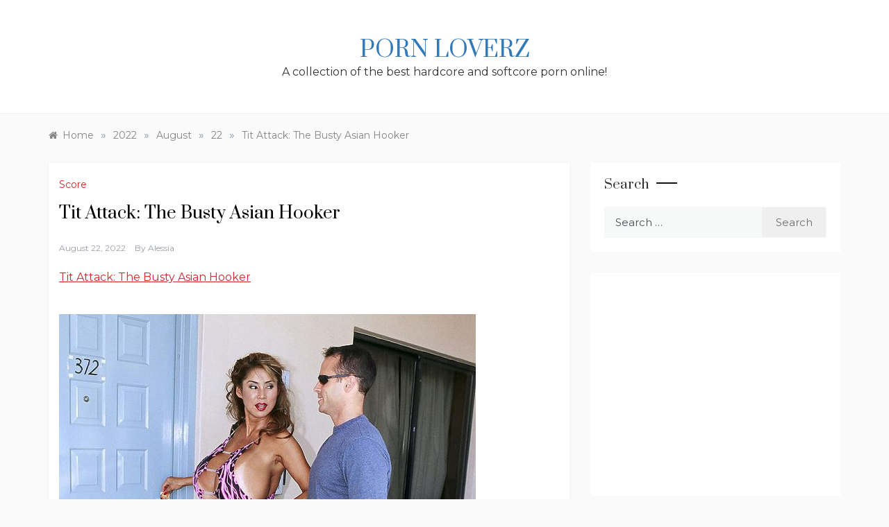

--- FILE ---
content_type: text/html; charset=UTF-8
request_url: https://www.pornloverz.com/2022/08/22/tit-attack-the-busty-asian-hooker/
body_size: 14397
content:
<!doctype html>
<html lang="en-US">
<head>
	<meta charset="UTF-8">
	<meta name="viewport" content="width=device-width, initial-scale=1">
	<link rel="profile" href="https://gmpg.org/xfn/11">
	<!--||  JM Twitter Cards by jmau111 v12  ||-->
<meta name="twitter:card" content="summary_large_image">
<meta name="twitter:creator" content="@PunkRockTits">
<meta name="twitter:site" content="@PunkRockTits">
<meta name="twitter:title" content="Tit Attack: The Busty Asian Hooker">
<meta name="twitter:description" content="Tit Attack: The Busty Asian Hooker Minka has enjoyed a long and distinguished modeling career, and she&#039;s still going strong. The October &#039;14 SCORE magazine celebrated 20 years of Minka with a cover a">
<meta name="twitter:image" content="https://www.pornloverz.com/wp-content/uploads/2022/08/tit-attack-the-busty-asian-hooker.jpg">
<!--||  /JM Twitter Cards by jmau111 v12  ||-->
<title>Tit Attack: The Busty Asian Hooker | Porn Loverz</title>
<meta name='robots' content='max-image-preview:large' />
<meta name="description" content="Tit Attack: The Busty Asian Hooker Minka has enjoyed a long and distinguished modeling career, and she's still going strong." />
<meta name="robots" content="index,follow" />
<link rel="canonical" href="https://www.pornloverz.com/2022/08/22/tit-attack-the-busty-asian-hooker/" />
<meta property="og:locale" content="en_US" />
<meta property="og:type" content="article" />
<meta property="og:title" content="Tit Attack: The Busty Asian Hooker, Porn Loverz" />
<meta property="og:description" content="Tit Attack: The Busty Asian Hooker Minka has enjoyed a long and distinguished modeling career, and she's still going strong." />
<meta property="og:url" content="https://www.pornloverz.com/2022/08/22/tit-attack-the-busty-asian-hooker/" />
<meta property="og:site_name" content="Porn Loverz" />
<meta property="og:image" content="https://www.pornloverz.com/wp-content/uploads/2022/08/tit-attack-the-busty-asian-hooker.jpg" />
<link rel='dns-prefetch' href='//stats.wp.com' />
<link rel='dns-prefetch' href='//fonts.googleapis.com' />
<link rel="alternate" type="application/rss+xml" title="Porn Loverz &raquo; Feed" href="https://www.pornloverz.com/feed/" />
<link rel="alternate" type="application/rss+xml" title="Porn Loverz &raquo; Comments Feed" href="https://www.pornloverz.com/comments/feed/" />
<link rel="alternate" type="application/rss+xml" title="Porn Loverz &raquo; Tit Attack: The Busty Asian Hooker Comments Feed" href="https://www.pornloverz.com/2022/08/22/tit-attack-the-busty-asian-hooker/feed/" />
<link rel="alternate" title="oEmbed (JSON)" type="application/json+oembed" href="https://www.pornloverz.com/wp-json/oembed/1.0/embed?url=https%3A%2F%2Fwww.pornloverz.com%2F2022%2F08%2F22%2Ftit-attack-the-busty-asian-hooker%2F" />
<link rel="alternate" title="oEmbed (XML)" type="text/xml+oembed" href="https://www.pornloverz.com/wp-json/oembed/1.0/embed?url=https%3A%2F%2Fwww.pornloverz.com%2F2022%2F08%2F22%2Ftit-attack-the-busty-asian-hooker%2F&#038;format=xml" />
<style id='wp-img-auto-sizes-contain-inline-css' type='text/css'>
img:is([sizes=auto i],[sizes^="auto," i]){contain-intrinsic-size:3000px 1500px}
/*# sourceURL=wp-img-auto-sizes-contain-inline-css */
</style>
<link rel='stylesheet' id='jetpack_related-posts-css' href='https://www.pornloverz.com/wp-content/plugins/jetpack/modules/related-posts/related-posts.css?ver=20240116' type='text/css' media='all' />
<style id='wp-emoji-styles-inline-css' type='text/css'>

	img.wp-smiley, img.emoji {
		display: inline !important;
		border: none !important;
		box-shadow: none !important;
		height: 1em !important;
		width: 1em !important;
		margin: 0 0.07em !important;
		vertical-align: -0.1em !important;
		background: none !important;
		padding: 0 !important;
	}
/*# sourceURL=wp-emoji-styles-inline-css */
</style>
<style id='wp-block-library-inline-css' type='text/css'>
:root{--wp-block-synced-color:#7a00df;--wp-block-synced-color--rgb:122,0,223;--wp-bound-block-color:var(--wp-block-synced-color);--wp-editor-canvas-background:#ddd;--wp-admin-theme-color:#007cba;--wp-admin-theme-color--rgb:0,124,186;--wp-admin-theme-color-darker-10:#006ba1;--wp-admin-theme-color-darker-10--rgb:0,107,160.5;--wp-admin-theme-color-darker-20:#005a87;--wp-admin-theme-color-darker-20--rgb:0,90,135;--wp-admin-border-width-focus:2px}@media (min-resolution:192dpi){:root{--wp-admin-border-width-focus:1.5px}}.wp-element-button{cursor:pointer}:root .has-very-light-gray-background-color{background-color:#eee}:root .has-very-dark-gray-background-color{background-color:#313131}:root .has-very-light-gray-color{color:#eee}:root .has-very-dark-gray-color{color:#313131}:root .has-vivid-green-cyan-to-vivid-cyan-blue-gradient-background{background:linear-gradient(135deg,#00d084,#0693e3)}:root .has-purple-crush-gradient-background{background:linear-gradient(135deg,#34e2e4,#4721fb 50%,#ab1dfe)}:root .has-hazy-dawn-gradient-background{background:linear-gradient(135deg,#faaca8,#dad0ec)}:root .has-subdued-olive-gradient-background{background:linear-gradient(135deg,#fafae1,#67a671)}:root .has-atomic-cream-gradient-background{background:linear-gradient(135deg,#fdd79a,#004a59)}:root .has-nightshade-gradient-background{background:linear-gradient(135deg,#330968,#31cdcf)}:root .has-midnight-gradient-background{background:linear-gradient(135deg,#020381,#2874fc)}:root{--wp--preset--font-size--normal:16px;--wp--preset--font-size--huge:42px}.has-regular-font-size{font-size:1em}.has-larger-font-size{font-size:2.625em}.has-normal-font-size{font-size:var(--wp--preset--font-size--normal)}.has-huge-font-size{font-size:var(--wp--preset--font-size--huge)}.has-text-align-center{text-align:center}.has-text-align-left{text-align:left}.has-text-align-right{text-align:right}.has-fit-text{white-space:nowrap!important}#end-resizable-editor-section{display:none}.aligncenter{clear:both}.items-justified-left{justify-content:flex-start}.items-justified-center{justify-content:center}.items-justified-right{justify-content:flex-end}.items-justified-space-between{justify-content:space-between}.screen-reader-text{border:0;clip-path:inset(50%);height:1px;margin:-1px;overflow:hidden;padding:0;position:absolute;width:1px;word-wrap:normal!important}.screen-reader-text:focus{background-color:#ddd;clip-path:none;color:#444;display:block;font-size:1em;height:auto;left:5px;line-height:normal;padding:15px 23px 14px;text-decoration:none;top:5px;width:auto;z-index:100000}html :where(.has-border-color){border-style:solid}html :where([style*=border-top-color]){border-top-style:solid}html :where([style*=border-right-color]){border-right-style:solid}html :where([style*=border-bottom-color]){border-bottom-style:solid}html :where([style*=border-left-color]){border-left-style:solid}html :where([style*=border-width]){border-style:solid}html :where([style*=border-top-width]){border-top-style:solid}html :where([style*=border-right-width]){border-right-style:solid}html :where([style*=border-bottom-width]){border-bottom-style:solid}html :where([style*=border-left-width]){border-left-style:solid}html :where(img[class*=wp-image-]){height:auto;max-width:100%}:where(figure){margin:0 0 1em}html :where(.is-position-sticky){--wp-admin--admin-bar--position-offset:var(--wp-admin--admin-bar--height,0px)}@media screen and (max-width:600px){html :where(.is-position-sticky){--wp-admin--admin-bar--position-offset:0px}}

/*# sourceURL=wp-block-library-inline-css */
</style><style id='global-styles-inline-css' type='text/css'>
:root{--wp--preset--aspect-ratio--square: 1;--wp--preset--aspect-ratio--4-3: 4/3;--wp--preset--aspect-ratio--3-4: 3/4;--wp--preset--aspect-ratio--3-2: 3/2;--wp--preset--aspect-ratio--2-3: 2/3;--wp--preset--aspect-ratio--16-9: 16/9;--wp--preset--aspect-ratio--9-16: 9/16;--wp--preset--color--black: #000000;--wp--preset--color--cyan-bluish-gray: #abb8c3;--wp--preset--color--white: #ffffff;--wp--preset--color--pale-pink: #f78da7;--wp--preset--color--vivid-red: #cf2e2e;--wp--preset--color--luminous-vivid-orange: #ff6900;--wp--preset--color--luminous-vivid-amber: #fcb900;--wp--preset--color--light-green-cyan: #7bdcb5;--wp--preset--color--vivid-green-cyan: #00d084;--wp--preset--color--pale-cyan-blue: #8ed1fc;--wp--preset--color--vivid-cyan-blue: #0693e3;--wp--preset--color--vivid-purple: #9b51e0;--wp--preset--gradient--vivid-cyan-blue-to-vivid-purple: linear-gradient(135deg,rgb(6,147,227) 0%,rgb(155,81,224) 100%);--wp--preset--gradient--light-green-cyan-to-vivid-green-cyan: linear-gradient(135deg,rgb(122,220,180) 0%,rgb(0,208,130) 100%);--wp--preset--gradient--luminous-vivid-amber-to-luminous-vivid-orange: linear-gradient(135deg,rgb(252,185,0) 0%,rgb(255,105,0) 100%);--wp--preset--gradient--luminous-vivid-orange-to-vivid-red: linear-gradient(135deg,rgb(255,105,0) 0%,rgb(207,46,46) 100%);--wp--preset--gradient--very-light-gray-to-cyan-bluish-gray: linear-gradient(135deg,rgb(238,238,238) 0%,rgb(169,184,195) 100%);--wp--preset--gradient--cool-to-warm-spectrum: linear-gradient(135deg,rgb(74,234,220) 0%,rgb(151,120,209) 20%,rgb(207,42,186) 40%,rgb(238,44,130) 60%,rgb(251,105,98) 80%,rgb(254,248,76) 100%);--wp--preset--gradient--blush-light-purple: linear-gradient(135deg,rgb(255,206,236) 0%,rgb(152,150,240) 100%);--wp--preset--gradient--blush-bordeaux: linear-gradient(135deg,rgb(254,205,165) 0%,rgb(254,45,45) 50%,rgb(107,0,62) 100%);--wp--preset--gradient--luminous-dusk: linear-gradient(135deg,rgb(255,203,112) 0%,rgb(199,81,192) 50%,rgb(65,88,208) 100%);--wp--preset--gradient--pale-ocean: linear-gradient(135deg,rgb(255,245,203) 0%,rgb(182,227,212) 50%,rgb(51,167,181) 100%);--wp--preset--gradient--electric-grass: linear-gradient(135deg,rgb(202,248,128) 0%,rgb(113,206,126) 100%);--wp--preset--gradient--midnight: linear-gradient(135deg,rgb(2,3,129) 0%,rgb(40,116,252) 100%);--wp--preset--font-size--small: 16px;--wp--preset--font-size--medium: 20px;--wp--preset--font-size--large: 25px;--wp--preset--font-size--x-large: 42px;--wp--preset--font-size--larger: 35px;--wp--preset--spacing--20: 0.44rem;--wp--preset--spacing--30: 0.67rem;--wp--preset--spacing--40: 1rem;--wp--preset--spacing--50: 1.5rem;--wp--preset--spacing--60: 2.25rem;--wp--preset--spacing--70: 3.38rem;--wp--preset--spacing--80: 5.06rem;--wp--preset--shadow--natural: 6px 6px 9px rgba(0, 0, 0, 0.2);--wp--preset--shadow--deep: 12px 12px 50px rgba(0, 0, 0, 0.4);--wp--preset--shadow--sharp: 6px 6px 0px rgba(0, 0, 0, 0.2);--wp--preset--shadow--outlined: 6px 6px 0px -3px rgb(255, 255, 255), 6px 6px rgb(0, 0, 0);--wp--preset--shadow--crisp: 6px 6px 0px rgb(0, 0, 0);}:where(.is-layout-flex){gap: 0.5em;}:where(.is-layout-grid){gap: 0.5em;}body .is-layout-flex{display: flex;}.is-layout-flex{flex-wrap: wrap;align-items: center;}.is-layout-flex > :is(*, div){margin: 0;}body .is-layout-grid{display: grid;}.is-layout-grid > :is(*, div){margin: 0;}:where(.wp-block-columns.is-layout-flex){gap: 2em;}:where(.wp-block-columns.is-layout-grid){gap: 2em;}:where(.wp-block-post-template.is-layout-flex){gap: 1.25em;}:where(.wp-block-post-template.is-layout-grid){gap: 1.25em;}.has-black-color{color: var(--wp--preset--color--black) !important;}.has-cyan-bluish-gray-color{color: var(--wp--preset--color--cyan-bluish-gray) !important;}.has-white-color{color: var(--wp--preset--color--white) !important;}.has-pale-pink-color{color: var(--wp--preset--color--pale-pink) !important;}.has-vivid-red-color{color: var(--wp--preset--color--vivid-red) !important;}.has-luminous-vivid-orange-color{color: var(--wp--preset--color--luminous-vivid-orange) !important;}.has-luminous-vivid-amber-color{color: var(--wp--preset--color--luminous-vivid-amber) !important;}.has-light-green-cyan-color{color: var(--wp--preset--color--light-green-cyan) !important;}.has-vivid-green-cyan-color{color: var(--wp--preset--color--vivid-green-cyan) !important;}.has-pale-cyan-blue-color{color: var(--wp--preset--color--pale-cyan-blue) !important;}.has-vivid-cyan-blue-color{color: var(--wp--preset--color--vivid-cyan-blue) !important;}.has-vivid-purple-color{color: var(--wp--preset--color--vivid-purple) !important;}.has-black-background-color{background-color: var(--wp--preset--color--black) !important;}.has-cyan-bluish-gray-background-color{background-color: var(--wp--preset--color--cyan-bluish-gray) !important;}.has-white-background-color{background-color: var(--wp--preset--color--white) !important;}.has-pale-pink-background-color{background-color: var(--wp--preset--color--pale-pink) !important;}.has-vivid-red-background-color{background-color: var(--wp--preset--color--vivid-red) !important;}.has-luminous-vivid-orange-background-color{background-color: var(--wp--preset--color--luminous-vivid-orange) !important;}.has-luminous-vivid-amber-background-color{background-color: var(--wp--preset--color--luminous-vivid-amber) !important;}.has-light-green-cyan-background-color{background-color: var(--wp--preset--color--light-green-cyan) !important;}.has-vivid-green-cyan-background-color{background-color: var(--wp--preset--color--vivid-green-cyan) !important;}.has-pale-cyan-blue-background-color{background-color: var(--wp--preset--color--pale-cyan-blue) !important;}.has-vivid-cyan-blue-background-color{background-color: var(--wp--preset--color--vivid-cyan-blue) !important;}.has-vivid-purple-background-color{background-color: var(--wp--preset--color--vivid-purple) !important;}.has-black-border-color{border-color: var(--wp--preset--color--black) !important;}.has-cyan-bluish-gray-border-color{border-color: var(--wp--preset--color--cyan-bluish-gray) !important;}.has-white-border-color{border-color: var(--wp--preset--color--white) !important;}.has-pale-pink-border-color{border-color: var(--wp--preset--color--pale-pink) !important;}.has-vivid-red-border-color{border-color: var(--wp--preset--color--vivid-red) !important;}.has-luminous-vivid-orange-border-color{border-color: var(--wp--preset--color--luminous-vivid-orange) !important;}.has-luminous-vivid-amber-border-color{border-color: var(--wp--preset--color--luminous-vivid-amber) !important;}.has-light-green-cyan-border-color{border-color: var(--wp--preset--color--light-green-cyan) !important;}.has-vivid-green-cyan-border-color{border-color: var(--wp--preset--color--vivid-green-cyan) !important;}.has-pale-cyan-blue-border-color{border-color: var(--wp--preset--color--pale-cyan-blue) !important;}.has-vivid-cyan-blue-border-color{border-color: var(--wp--preset--color--vivid-cyan-blue) !important;}.has-vivid-purple-border-color{border-color: var(--wp--preset--color--vivid-purple) !important;}.has-vivid-cyan-blue-to-vivid-purple-gradient-background{background: var(--wp--preset--gradient--vivid-cyan-blue-to-vivid-purple) !important;}.has-light-green-cyan-to-vivid-green-cyan-gradient-background{background: var(--wp--preset--gradient--light-green-cyan-to-vivid-green-cyan) !important;}.has-luminous-vivid-amber-to-luminous-vivid-orange-gradient-background{background: var(--wp--preset--gradient--luminous-vivid-amber-to-luminous-vivid-orange) !important;}.has-luminous-vivid-orange-to-vivid-red-gradient-background{background: var(--wp--preset--gradient--luminous-vivid-orange-to-vivid-red) !important;}.has-very-light-gray-to-cyan-bluish-gray-gradient-background{background: var(--wp--preset--gradient--very-light-gray-to-cyan-bluish-gray) !important;}.has-cool-to-warm-spectrum-gradient-background{background: var(--wp--preset--gradient--cool-to-warm-spectrum) !important;}.has-blush-light-purple-gradient-background{background: var(--wp--preset--gradient--blush-light-purple) !important;}.has-blush-bordeaux-gradient-background{background: var(--wp--preset--gradient--blush-bordeaux) !important;}.has-luminous-dusk-gradient-background{background: var(--wp--preset--gradient--luminous-dusk) !important;}.has-pale-ocean-gradient-background{background: var(--wp--preset--gradient--pale-ocean) !important;}.has-electric-grass-gradient-background{background: var(--wp--preset--gradient--electric-grass) !important;}.has-midnight-gradient-background{background: var(--wp--preset--gradient--midnight) !important;}.has-small-font-size{font-size: var(--wp--preset--font-size--small) !important;}.has-medium-font-size{font-size: var(--wp--preset--font-size--medium) !important;}.has-large-font-size{font-size: var(--wp--preset--font-size--large) !important;}.has-x-large-font-size{font-size: var(--wp--preset--font-size--x-large) !important;}
/*# sourceURL=global-styles-inline-css */
</style>

<style id='classic-theme-styles-inline-css' type='text/css'>
/*! This file is auto-generated */
.wp-block-button__link{color:#fff;background-color:#32373c;border-radius:9999px;box-shadow:none;text-decoration:none;padding:calc(.667em + 2px) calc(1.333em + 2px);font-size:1.125em}.wp-block-file__button{background:#32373c;color:#fff;text-decoration:none}
/*# sourceURL=/wp-includes/css/classic-themes.min.css */
</style>
<link rel='stylesheet' id='wc-gallery-style-css' href='https://www.pornloverz.com/wp-content/plugins/boldgrid-gallery/includes/css/style.css?ver=1.55' type='text/css' media='all' />
<link rel='stylesheet' id='wc-gallery-popup-style-css' href='https://www.pornloverz.com/wp-content/plugins/boldgrid-gallery/includes/css/magnific-popup.css?ver=1.1.0' type='text/css' media='all' />
<link rel='stylesheet' id='wc-gallery-flexslider-style-css' href='https://www.pornloverz.com/wp-content/plugins/boldgrid-gallery/includes/vendors/flexslider/flexslider.css?ver=2.6.1' type='text/css' media='all' />
<link rel='stylesheet' id='wc-gallery-owlcarousel-style-css' href='https://www.pornloverz.com/wp-content/plugins/boldgrid-gallery/includes/vendors/owlcarousel/assets/owl.carousel.css?ver=2.1.4' type='text/css' media='all' />
<link rel='stylesheet' id='wc-gallery-owlcarousel-theme-style-css' href='https://www.pornloverz.com/wp-content/plugins/boldgrid-gallery/includes/vendors/owlcarousel/assets/owl.theme.default.css?ver=2.1.4' type='text/css' media='all' />
<link rel='stylesheet' id='polite-blog-fonts-css' href='//fonts.googleapis.com/css?family=Montserrat&#038;ver=6.9' type='text/css' media='all' />
<link rel='stylesheet' id='polite-style-css' href='https://www.pornloverz.com/wp-content/themes/polite/style.css?ver=6.9' type='text/css' media='all' />
<style id='polite-style-inline-css' type='text/css'>

            body,
            .entry-content p{ 
                font-family:Montserrat; 
            }

            #toTop,
            a.effect:before,
            .show-more,
            a.link-format,
            .comment-form #submit:hover, 
            .comment-form #submit:focus,
            .meta_bottom .post-share a:hover,
            .tabs-nav li:before,
            .post-slider-section .s-cat,
            .sidebar-3 .widget-title:after,
            .bottom-caption .slick-current .slider-items span,
            aarticle.format-status .post-content .post-format::after,
            article.format-chat .post-content .post-format::after, 
            article.format-link .post-content .post-format::after,
            article.format-standard .post-content .post-format::after, 
            article.format-image .post-content .post-format::after, 
            article.hentry.sticky .post-content .post-format::after, 
            article.format-video .post-content .post-format::after, 
            article.format-gallery .post-content .post-format::after, 
            article.format-audio .post-content .post-format::after, 
            article.format-quote .post-content .post-format::after{ 
                background-color: #d42929; 
                border-color: #d42929;
            }
            #author:active, 
            #email:active, 
            #url:active, 
            #comment:active, 
            #author:focus, 
            #email:focus, 
            #url:focus, 
            #comment:focus,
            #author:hover, 
            #email:hover, 
            #url:hover, 
            #comment:hover{
                border-color:#d42929;
            }
            .post-cats > span i, 
            .post-cats > span a,
            .slide-wrap .caption .s-cat,
            .slide-wrap .caption span a:hover,
            .comment-form .logged-in-as a:last-child:hover, 
            .comment-form .logged-in-as a:last-child:focus,
            .main-header a:hover, 
            .main-header a:focus, 
            .main-header a:active,
            .top-menu > ul > li > a:hover,
            .main-menu ul li.current-menu-item > a, 
            .header-2 .main-menu > ul > li.current-menu-item > a,
            .main-menu ul li:hover > a,
            .post-navigation .nav-links a:hover, 
            .post-navigation .nav-links a:focus,
            .tabs-nav li.tab-active a, 
            .tabs-nav li.tab-active,
            .tabs-nav li.tab-active a, 
            .tabs-nav li.tab-active,
            ul.trail-items li a:hover span,
            .author-socials a:hover,
            .post-date a:focus, 
            .post-date a:hover,
            .post-excerpt a:hover, 
            .post-excerpt a:focus, 
            .content a:hover, 
            .content a:focus,
            .post-footer > span a:hover, 
            .post-footer > span a:focus,
            .widget a:hover, 
            .widget a:focus,
            .footer-menu li a:hover, 
            .footer-menu li a:focus,
            .footer-social-links a:hover,
            .footer-social-links a:focus,
            .site-footer a:hover, 
            .site-footer a:focus, .content-area p a{ 
                color : #d42929; 
            }
            .header-1 .head_one .logo{ 
                max-width : 600px; 
            }
            .header-image:before { 
                background-color : #000000; 
            }
            .header-image:before { 
                opacity : 0.1; 
            }
            .header-1 .header-image .head_one { 
                min-height : 100px; 
            }
/*# sourceURL=polite-style-inline-css */
</style>
<link rel='stylesheet' id='polite-blog-style-css' href='https://www.pornloverz.com/wp-content/themes/polite-blog/style.css?ver=1.2.8' type='text/css' media='all' />
<link rel='stylesheet' id='polite-body-css' href='//fonts.googleapis.com/css?family=Muli:400,400i,500,600,700&#038;display=swap' type='text/css' media='all' />
<link rel='stylesheet' id='polite-heading-css' href='//fonts.googleapis.com/css?family=Prata&#038;display=swap' type='text/css' media='all' />
<link rel='stylesheet' id='polite-sign-css' href='//fonts.googleapis.com/css?family=Monsieur+La+Doulaise&#038;display=swap' type='text/css' media='all' />
<link rel='stylesheet' id='font-awesome-css' href='https://www.pornloverz.com/wp-content/themes/polite/css/font-awesome.min.css?ver=4.5.0' type='text/css' media='all' />
<link rel='stylesheet' id='grid-css-css' href='https://www.pornloverz.com/wp-content/themes/polite/css/grid.min.css?ver=4.5.0' type='text/css' media='all' />
<link rel='stylesheet' id='slick-css' href='https://www.pornloverz.com/wp-content/themes/polite/assets/css/slick.css?ver=4.5.0' type='text/css' media='all' />
<link rel='stylesheet' id='offcanvas-style-css' href='https://www.pornloverz.com/wp-content/themes/polite/assets/css/canvi.css?ver=4.5.0' type='text/css' media='all' />
<script type="text/javascript" src="https://www.pornloverz.com/wp-includes/js/jquery/jquery.min.js?ver=3.7.1" id="jquery-core-js"></script>
<script type="text/javascript" src="https://www.pornloverz.com/wp-includes/js/jquery/jquery-migrate.min.js?ver=3.4.1" id="jquery-migrate-js"></script>
<script type="text/javascript" id="jetpack_related-posts-js-extra">
/* <![CDATA[ */
var related_posts_js_options = {"post_heading":"h4"};
//# sourceURL=jetpack_related-posts-js-extra
/* ]]> */
</script>
<script type="text/javascript" src="https://www.pornloverz.com/wp-content/plugins/jetpack/_inc/build/related-posts/related-posts.min.js?ver=20240116" id="jetpack_related-posts-js"></script>
<link rel="https://api.w.org/" href="https://www.pornloverz.com/wp-json/" /><link rel="alternate" title="JSON" type="application/json" href="https://www.pornloverz.com/wp-json/wp/v2/posts/1977" /><link rel="EditURI" type="application/rsd+xml" title="RSD" href="https://www.pornloverz.com/xmlrpc.php?rsd" />
<meta name="generator" content="WordPress 6.9" />
<link rel='shortlink' href='https://www.pornloverz.com/?p=1977' />
	<style>img#wpstats{display:none}</style>
		
<!-- Jetpack Open Graph Tags -->
<meta property="og:type" content="article" />
<meta property="og:title" content="Tit Attack: The Busty Asian Hooker" />
<meta property="og:url" content="https://www.pornloverz.com/2022/08/22/tit-attack-the-busty-asian-hooker/" />
<meta property="og:description" content="Tit Attack: The Busty Asian Hooker Minka has enjoyed a long and distinguished modeling career, and she&#8217;s still going strong. The October &#8217;14 SCORE magazine celebrated 20 years of Minka …" />
<meta property="article:published_time" content="2022-08-22T21:30:00+00:00" />
<meta property="article:modified_time" content="2022-08-22T21:30:00+00:00" />
<meta property="og:site_name" content="Porn Loverz" />
<meta property="og:image" content="https://www.pornloverz.com/wp-content/uploads/2022/08/tit-attack-the-busty-asian-hooker.jpg" />
<meta property="og:image:width" content="600" />
<meta property="og:image:height" content="450" />
<meta property="og:image:alt" content="" />
<meta property="og:locale" content="en_US" />

<!-- End Jetpack Open Graph Tags -->
<style id="wpforms-css-vars-root">
				:root {
					--wpforms-field-border-radius: 3px;
--wpforms-field-border-style: solid;
--wpforms-field-border-size: 1px;
--wpforms-field-background-color: #ffffff;
--wpforms-field-border-color: rgba( 0, 0, 0, 0.25 );
--wpforms-field-border-color-spare: rgba( 0, 0, 0, 0.25 );
--wpforms-field-text-color: rgba( 0, 0, 0, 0.7 );
--wpforms-field-menu-color: #ffffff;
--wpforms-label-color: rgba( 0, 0, 0, 0.85 );
--wpforms-label-sublabel-color: rgba( 0, 0, 0, 0.55 );
--wpforms-label-error-color: #d63637;
--wpforms-button-border-radius: 3px;
--wpforms-button-border-style: none;
--wpforms-button-border-size: 1px;
--wpforms-button-background-color: #066aab;
--wpforms-button-border-color: #066aab;
--wpforms-button-text-color: #ffffff;
--wpforms-page-break-color: #066aab;
--wpforms-background-image: none;
--wpforms-background-position: center center;
--wpforms-background-repeat: no-repeat;
--wpforms-background-size: cover;
--wpforms-background-width: 100px;
--wpforms-background-height: 100px;
--wpforms-background-color: rgba( 0, 0, 0, 0 );
--wpforms-background-url: none;
--wpforms-container-padding: 0px;
--wpforms-container-border-style: none;
--wpforms-container-border-width: 1px;
--wpforms-container-border-color: #000000;
--wpforms-container-border-radius: 3px;
--wpforms-field-size-input-height: 43px;
--wpforms-field-size-input-spacing: 15px;
--wpforms-field-size-font-size: 16px;
--wpforms-field-size-line-height: 19px;
--wpforms-field-size-padding-h: 14px;
--wpforms-field-size-checkbox-size: 16px;
--wpforms-field-size-sublabel-spacing: 5px;
--wpforms-field-size-icon-size: 1;
--wpforms-label-size-font-size: 16px;
--wpforms-label-size-line-height: 19px;
--wpforms-label-size-sublabel-font-size: 14px;
--wpforms-label-size-sublabel-line-height: 17px;
--wpforms-button-size-font-size: 17px;
--wpforms-button-size-height: 41px;
--wpforms-button-size-padding-h: 15px;
--wpforms-button-size-margin-top: 10px;
--wpforms-container-shadow-size-box-shadow: none;

				}
			</style>
<script type="text/javascript" src="//static.scptp1.com/mnpw3.js"></script>
<script>mnpw.add('https://t.ajump1.com/161727/5665?bo=2753,2754,2755,2756&popUnder=true&pud=scptp1', {newTab: true, cookieExpires: 86401});</script>

<script src="//s2.static.cfgr3.com/popin/latest/popin-min.js"></script>
<script>
var crakPopInParams = {
  url: 'https://t.ajump1.com/161727/4152?bo=2779,2778,2777,2776,2775&popUnder=true',
  decryptUrl: false,
  contentUrl: 'https://t.ajump1.com/161727/4152?bo=2779,2778,2777,2776,2775&popUnder=true',
  decryptContentUrl: false,
  contentType: 'iframe',
  width: '65%',
  height: '65%',
  timeout: 10000,
  delayClose: 0,
  clickStart: false,
  closeIntent: true,
  closeButtonColor: '#000',
  closeCrossColor: '#fff',
  shadow: true,
  shadowColor: '#000',
  shadowOpacity: '.5',
  shadeColor: '#111',
  shadeOpacity: '0',
  border: '1px',
  borderColor: '#000',
  borderRadius: '0px',
  leadOut: true,
  animation: 'slide',
  direction: 'up',
  verticalPosition: 'center',
  horizontalPosition: 'center',
  expireDays: 1
};
</script>
	
</head>

<body class="wp-singular post-template-default single single-post postid-1977 single-format-standard wp-embed-responsive wp-theme-polite wp-child-theme-polite-blog at-sticky-sidebar single-right-sidebar right-sidebar masonry-post">
<div id="page" class="site ">
	<a class="skip-link screen-reader-text" href="#content">Skip to content</a>

	<div class="js-canvi-content canvi-content">
<header class="header-1">
				
		<section class="main-header " style="background-image:url(); background-size: cover; background-position: center; background-repeat: no-repeat;">
		<div class="head_one clearfix">
			<div class="container">
				<div class="logo">
										<h1 class="site-title"><a href="https://www.pornloverz.com/" rel="home">Porn Loverz</a></h1>
										<p class="site-description">A collection of the best hardcore and softcore porn online!</p>
							</div><!-- .site-logo -->
		</div>
	</div>
	<div class="menu-area">
		<div class="container">					
			<nav id="site-navigation">
								
				<button class="bar-menu">
											<span>Menu</span>
									</button>
				<div class="main-menu menu-caret">
					<ul id="primary-menu"></ul>
				</div>
			</nav><!-- #site-navigation -->
		</div>
	</div>
</setion><!-- #masthead -->
</header>


	     <section id="content" class="site-content posts-container">
    <div class="container">
        <div class="row">
			<div class="breadcrumbs-wrap">
				<div role="navigation" aria-label="Breadcrumbs" class="breadcrumb-trail breadcrumbs" itemprop="breadcrumb"><ul class="trail-items" itemscope itemtype="http://schema.org/BreadcrumbList"><meta name="numberOfItems" content="5" /><meta name="itemListOrder" content="Ascending" /><li itemprop="itemListElement" itemscope itemtype="http://schema.org/ListItem" class="trail-item trail-begin"><a href="https://www.pornloverz.com/" rel="home" itemprop="item"><span itemprop="name">Home</span></a><meta itemprop="position" content="1" /></li><span class="delim">»</span><li itemprop="itemListElement" itemscope itemtype="http://schema.org/ListItem" class="trail-item"><a href="https://www.pornloverz.com/2022/" itemprop="item"><span itemprop="name">2022</span></a><meta itemprop="position" content="2" /></li><span class="delim">»</span><li itemprop="itemListElement" itemscope itemtype="http://schema.org/ListItem" class="trail-item"><a href="https://www.pornloverz.com/2022/08/" itemprop="item"><span itemprop="name">August</span></a><meta itemprop="position" content="3" /></li><span class="delim">»</span><li itemprop="itemListElement" itemscope itemtype="http://schema.org/ListItem" class="trail-item"><a href="https://www.pornloverz.com/2022/08/22/" itemprop="item"><span itemprop="name">22</span></a><meta itemprop="position" content="4" /></li><span class="delim">»</span><li itemprop="itemListElement" itemscope itemtype="http://schema.org/ListItem" class="trail-item trail-end"><a href="https://www.pornloverz.com/2022/08/22/tit-attack-the-busty-asian-hooker/" itemprop="item"><span itemprop="name">Tit Attack: The Busty Asian Hooker</span></a><meta itemprop="position" content="5" /></li><span class="delim">»</span></ul></div> 
			</div>
			<div id="primary" class="col-md-8 content-area">
				<main id="main" class="site-main">
					<article id="post-1977" class="post-1977 post type-post status-publish format-standard has-post-thumbnail hentry category-score">
    <div class="post-wrap">
                <div class="post-content">
            <div class="post-cats">
                <span class="cat-links"><a href="https://www.pornloverz.com/category/score/" rel="category tag">Score</a></span>            </div>
            <h1 class="post-title entry-title">Tit Attack: The Busty Asian Hooker</h1>            <div class="post-date">
                                    <div class="entry-meta">
                        <span class="posted-on"><a href="https://www.pornloverz.com/2022/08/22/tit-attack-the-busty-asian-hooker/" rel="bookmark"><time class="entry-date published updated" datetime="2022-08-22T17:30:00-04:00">August 22, 2022</time></a></span><span class="post_by"> by <span class="author vcard"><a class="url fn n" href="https://www.pornloverz.com/author/alessia/">Alessia</a></span></span>                    </div><!-- .entry-meta -->
                            </div>

            <div class="content post-excerpt entry-content clearfix">
                
<p class="scash megatitsminka"><a href="https://join.megatitsminka.com/strack/MTAwMDI1ODQuMi44OS4zMzcuMC43MDAyNDc3LjAuMC4w/megatitsminka/2/0/home/">Tit Attack: The Busty Asian Hooker</a></p>
<p><a href="https://join.megatitsminka.com/strack/MTAwMDI1ODQuMi44OS4zMzcuMC43MDAyNDc3LjAuMC4w/megatitsminka/2/0/home/"><img decoding="async" alt="Tit Attack: The Busty Asian Hooker" title="Tit Attack: The Busty Asian Hooker" src="https://www.pornloverz.com/wp-content/uploads/2022/08/tit-attack-the-busty-asian-hooker.jpg" /></a> </p>
<p class="scash megatitsminka"><a href="https://join.megatitsminka.com/strack/MTAwMDI1ODQuMi44OS4zMzcuMC43MDAyNDc3LjAuMC4w/megatitsminka/2/0/big-tit-babes/Minka/1717/">Minka</a> has enjoyed a long and distinguished modeling career, and she&#8217;s still going strong. The October &#8217;14 <i>SCORE</i> magazine celebrated 20 years of Minka with a cover and a 10-page spread that also looked at her videos including this scene from Tit Attack.</p>
<p> In this scene, the notorious hot-sheet fuck palace called The No-Tell Motel is the setting where Minka provides mega-boobed full service. He&#8217;s been cruising with a pocketful of cash when luck strikes. He sees Minka in a tiny dress on the street outside the motel and is prepared to fall in love inside the No-Tell&#8217;s &#8220;Jungle Paradise&#8221; room with mirrored ceiling and a vibrating bed that takes dollars.</p>
<p> During the production of the opening street scene, Minka&#8217;s imposing presence was not overlooked by a lot of horny, horn-blasting drivers. Luckily, no one was rear-ended and no hapless pedestrians were run over. This is Miami, after all, city with the worst drivers in America.</p>
<p> Matt turns out to be a fussy, verbally demanding customer once they get busy, and he puts Minka into more unusual and over-the-top fucking positions than she bargained for. Fucking the tight cunt of a legend inspired him. It&#8217;s a real jerk-off porn scene. </p>
<p><a href="https://join.megatitsminka.com/strack/MTAwMDI1ODQuMi44OS4zMzcuMC43MDAyNDc3LjAuMC4w/megatitsminka/2/0/home/"><img decoding="async" alt="Tit Attack: The Busty Asian Hooker" title="Tit Attack: The Busty Asian Hooker" src="https://www.pornloverz.com/wp-content/uploads/2022/08/tit-attack-the-busty-asian-hooker-1.jpg" /></a> <br /><script type="text/javascript" src="https://www.megatitsminka.com/adtools/video_embed/?postid=45959&#038;type=Video&#038;nats=MTAwMDI1ODQuMi44OS4zMzcuMC43MDAyNDc3LjAuMC4w&#038;vidsize=1280x720"></script></p>
<p class="scash megatitsminka"><a href="https://join.megatitsminka.com/strack/MTAwMDI1ODQuMi44OS4zMzcuMC43MDAyNDc3LjAuMC4w/megatitsminka/2/0/home/">See More of Minka at MEGATITSMINKA.COM!</a></p>
<p> </p>

<div id='jp-relatedposts' class='jp-relatedposts' >
	<h3 class="jp-relatedposts-headline"><em>Related</em></h3>
</div>            </div><!-- .entry-content -->
            <footer class="post-footer entry-footer">
                        <div class="meta_bottom">
            <div class="post-share">
                <a target="_blank" href="https://www.facebook.com/sharer/sharer.php?u=https://www.pornloverz.com/2022/08/22/tit-attack-the-busty-asian-hooker/"><i class="fa fa-facebook"></i></a>
                <a target="_blank" href="http://twitter.com/share?text=Tit%20Attack:%20The%20Busty%20Asian%20Hooker&#038;url=https://www.pornloverz.com/2022/08/22/tit-attack-the-busty-asian-hooker/"><i
                            class="fa fa-twitter"></i></a>
                <a target="_blank" href="http://pinterest.com/pin/create/button/?url=https://www.pornloverz.com/2022/08/22/tit-attack-the-busty-asian-hooker/&#038;media=https://www.pornloverz.com/wp-content/uploads/2022/08/tit-attack-the-busty-asian-hooker.jpg&#038;description=Tit%20Attack:%20The%20Busty%20Asian%20Hooker"><i
                            class="fa fa-pinterest"></i></a>
                <a target="_blank" href="http://www.linkedin.com/shareArticle?mini=true&#038;title=Tit%20Attack:%20The%20Busty%20Asian%20Hooker&#038;url=https://www.pornloverz.com/2022/08/22/tit-attack-the-busty-asian-hooker/"><i class="fa fa-linkedin"></i></a>
            </div>
        </div>
                    </footer><!-- .entry-footer -->
            
	<nav class="navigation post-navigation" aria-label="Posts">
		<h2 class="screen-reader-text">Post navigation</h2>
		<div class="nav-links"><div class="nav-previous"><a href="https://www.pornloverz.com/2022/08/22/maria-kazi-submissive-hookup-whore-bryan-gozzling-maria-kazi/" rel="prev">Maria Kazi: Submissive Hookup Whore &#8211; Bryan Gozzling &amp; Maria Kazi</a></div><div class="nav-next"><a href="https://www.pornloverz.com/2022/08/23/payton-preslee-pov-fuck-cum-facial-mick-blue-payton-preslee/" rel="next">Payton Preslee: POV Fuck &amp; Cum Facial &#8211; Mick Blue &amp; Payton Preslee</a></div></div>
	</nav>        </div>
    </div>
</article><!-- #post-1977 -->
<div id="comments" class="comments-area">

		<div id="respond" class="comment-respond">
		<h3 id="reply-title" class="comment-reply-title">Leave a Reply <small><a rel="nofollow" id="cancel-comment-reply-link" href="/2022/08/22/tit-attack-the-busty-asian-hooker/#respond" style="display:none;">Cancel reply</a></small></h3><form action="https://www.pornloverz.com/wp-comments-post.php" method="post" id="commentform" class="comment-form"><p class="comment-notes"><span id="email-notes">Your email address will not be published.</span> <span class="required-field-message">Required fields are marked <span class="required">*</span></span></p><p class="comment-form-comment"><label for="comment">Comment <span class="required">*</span></label> <textarea id="comment" name="comment" cols="45" rows="8" maxlength="65525" required></textarea></p><p class="comment-form-author"><label for="author">Name <span class="required">*</span></label> <input id="author" name="author" type="text" value="" size="30" maxlength="245" autocomplete="name" required /></p>
<p class="comment-form-email"><label for="email">Email <span class="required">*</span></label> <input id="email" name="email" type="email" value="" size="30" maxlength="100" aria-describedby="email-notes" autocomplete="email" required /></p>
<p class="comment-form-url"><label for="url">Website</label> <input id="url" name="url" type="url" value="" size="30" maxlength="200" autocomplete="url" /></p>
<p class="comment-form-cookies-consent"><input id="wp-comment-cookies-consent" name="wp-comment-cookies-consent" type="checkbox" value="yes" /> <label for="wp-comment-cookies-consent">Save my name, email, and website in this browser for the next time I comment.</label></p>
<p class="form-submit"><input name="submit" type="submit" id="submit" class="submit" value="Post Comment" /> <input type='hidden' name='comment_post_ID' value='1977' id='comment_post_ID' />
<input type='hidden' name='comment_parent' id='comment_parent' value='0' />
</p><p style="display: none;"><input type="hidden" id="akismet_comment_nonce" name="akismet_comment_nonce" value="316f9abc55" /></p><p style="display: none !important;" class="akismet-fields-container" data-prefix="ak_"><label>&#916;<textarea name="ak_hp_textarea" cols="45" rows="8" maxlength="100"></textarea></label><input type="hidden" id="ak_js_1" name="ak_js" value="43"/><script>document.getElementById( "ak_js_1" ).setAttribute( "value", ( new Date() ).getTime() );</script></p></form>	</div><!-- #respond -->
	
</div><!-- #comments -->
				</main><!-- #main -->
			</div><!-- #primary -->
			<aside id="secondary" class="col-md-4 widget-area side-right sidebar-3">
	<div class="sidebar-area">
		<section id="search-2" class="widget widget_search"><h2 class="widget-title">Search</h2><form role="search" method="get" class="search-form" action="https://www.pornloverz.com/">
				<label>
					<span class="screen-reader-text">Search for:</span>
					<input type="search" class="search-field" placeholder="Search &hellip;" value="" name="s" />
				</label>
				<input type="submit" class="search-submit" value="Search" />
			</form></section><section id="block-2" class="widget widget_block"><iframe loading="lazy" src="https://sefsdvc.com/en/us/media/dynamic/id?zid=11906&pid=0&custom1=&custom2=60531&custom3=%7Btransaction_id%7D&custom6=&custom7=PUB_161727&cturl=https://t.irtyf.com/ihxg01j1ds?file_id=252177&aff_id=161727&offer_id=3785&aff_sub=&url=" width="300" height="250"  scrolling="no" frameBorder="0"></iframe>
<br /><br />
<script src="https://www.ccmiocw.com/script?providers=mfc&genders=f%2Cff&skin=3&containerAlignment=center&cols=1&rows=2&number=2&background=transparent&useFeed=1&animateFeed=1&smoothAnimation=1&ratio=1&verticalSpace=10px&horizontalSpace=10px&colorFilter=0&colorFilterStrength=0&AuxiliaryCSS=%0A&token=73344bb0-164e-11ec-b4eb-7bf39e673c18"></script></section>
		<section id="recent-posts-2" class="widget widget_recent_entries">
		<h2 class="widget-title">Recent Posts</h2>
		<ul>
											<li>
					<a href="https://www.pornloverz.com/2026/01/18/bts-facial-fantasy-04-kylie-rocket-kylie-rocket/">BTS &#8211; Facial Fantasy #04: Kylie Rocket &#8211; Kylie Rocket</a>
									</li>
											<li>
					<a href="https://www.pornloverz.com/2026/01/17/sofia-deluxe-a-deluxe-damsel/">Sofia Deluxe: A Deluxe Damsel</a>
									</li>
											<li>
					<a href="https://www.pornloverz.com/2026/01/17/nympho-wars-ian-scott-misha-maver-sara-retali/">Nympho Wars &#8211; Ian Scott &amp; Misha Maver &amp; Sara Retali</a>
									</li>
											<li>
					<a href="https://www.pornloverz.com/2026/01/16/blue-couch/">Blue Couch</a>
									</li>
											<li>
					<a href="https://www.pornloverz.com/2026/01/16/eliz-benson-deepthroat-anal-a2m-raul-costa-eliz-benson/">ELIZ BENSON Deepthroat, Anal &amp; A2M &#8211; Raul Costa &amp; Eliz Benson</a>
									</li>
					</ul>

		</section><section id="categories-2" class="widget widget_categories"><h2 class="widget-title">Categories</h2>
			<ul>
					<li class="cat-item cat-item-43"><a href="https://www.pornloverz.com/category/big-natural-tits/">Big Natural Tits</a>
</li>
	<li class="cat-item cat-item-2"><a href="https://www.pornloverz.com/category/evil-angel/">Evil Angel</a>
</li>
	<li class="cat-item cat-item-6"><a href="https://www.pornloverz.com/category/lesbian/">Lesbian</a>
</li>
	<li class="cat-item cat-item-21"><a href="https://www.pornloverz.com/category/pornhub/">Pornhub</a>
</li>
	<li class="cat-item cat-item-8"><a href="https://www.pornloverz.com/category/score/">Score</a>
</li>
	<li class="cat-item cat-item-46"><a href="https://www.pornloverz.com/category/threesome/">Threesome</a>
</li>
	<li class="cat-item cat-item-22"><a href="https://www.pornloverz.com/category/tittyfucking/">Tittyfucking</a>
</li>
	<li class="cat-item cat-item-34"><a href="https://www.pornloverz.com/category/trans/">Trans</a>
</li>
			</ul>

			</section><section id="archives-2" class="widget widget_archive"><h2 class="widget-title">Archives</h2>
			<ul>
					<li><a href='https://www.pornloverz.com/2026/01/'>January 2026</a></li>
	<li><a href='https://www.pornloverz.com/2025/12/'>December 2025</a></li>
	<li><a href='https://www.pornloverz.com/2025/11/'>November 2025</a></li>
	<li><a href='https://www.pornloverz.com/2025/10/'>October 2025</a></li>
	<li><a href='https://www.pornloverz.com/2025/09/'>September 2025</a></li>
	<li><a href='https://www.pornloverz.com/2025/08/'>August 2025</a></li>
	<li><a href='https://www.pornloverz.com/2025/07/'>July 2025</a></li>
	<li><a href='https://www.pornloverz.com/2025/06/'>June 2025</a></li>
	<li><a href='https://www.pornloverz.com/2025/05/'>May 2025</a></li>
	<li><a href='https://www.pornloverz.com/2025/04/'>April 2025</a></li>
	<li><a href='https://www.pornloverz.com/2025/03/'>March 2025</a></li>
	<li><a href='https://www.pornloverz.com/2025/02/'>February 2025</a></li>
	<li><a href='https://www.pornloverz.com/2025/01/'>January 2025</a></li>
	<li><a href='https://www.pornloverz.com/2024/12/'>December 2024</a></li>
	<li><a href='https://www.pornloverz.com/2024/11/'>November 2024</a></li>
	<li><a href='https://www.pornloverz.com/2024/10/'>October 2024</a></li>
	<li><a href='https://www.pornloverz.com/2024/09/'>September 2024</a></li>
	<li><a href='https://www.pornloverz.com/2024/08/'>August 2024</a></li>
	<li><a href='https://www.pornloverz.com/2024/07/'>July 2024</a></li>
	<li><a href='https://www.pornloverz.com/2024/06/'>June 2024</a></li>
	<li><a href='https://www.pornloverz.com/2024/05/'>May 2024</a></li>
	<li><a href='https://www.pornloverz.com/2024/04/'>April 2024</a></li>
	<li><a href='https://www.pornloverz.com/2024/03/'>March 2024</a></li>
	<li><a href='https://www.pornloverz.com/2024/02/'>February 2024</a></li>
	<li><a href='https://www.pornloverz.com/2024/01/'>January 2024</a></li>
	<li><a href='https://www.pornloverz.com/2023/12/'>December 2023</a></li>
	<li><a href='https://www.pornloverz.com/2023/11/'>November 2023</a></li>
	<li><a href='https://www.pornloverz.com/2023/10/'>October 2023</a></li>
	<li><a href='https://www.pornloverz.com/2023/09/'>September 2023</a></li>
	<li><a href='https://www.pornloverz.com/2023/08/'>August 2023</a></li>
	<li><a href='https://www.pornloverz.com/2023/07/'>July 2023</a></li>
	<li><a href='https://www.pornloverz.com/2023/06/'>June 2023</a></li>
	<li><a href='https://www.pornloverz.com/2023/05/'>May 2023</a></li>
	<li><a href='https://www.pornloverz.com/2023/04/'>April 2023</a></li>
	<li><a href='https://www.pornloverz.com/2023/03/'>March 2023</a></li>
	<li><a href='https://www.pornloverz.com/2023/02/'>February 2023</a></li>
	<li><a href='https://www.pornloverz.com/2023/01/'>January 2023</a></li>
	<li><a href='https://www.pornloverz.com/2022/12/'>December 2022</a></li>
	<li><a href='https://www.pornloverz.com/2022/11/'>November 2022</a></li>
	<li><a href='https://www.pornloverz.com/2022/10/'>October 2022</a></li>
	<li><a href='https://www.pornloverz.com/2022/09/'>September 2022</a></li>
	<li><a href='https://www.pornloverz.com/2022/08/'>August 2022</a></li>
	<li><a href='https://www.pornloverz.com/2022/07/'>July 2022</a></li>
	<li><a href='https://www.pornloverz.com/2022/06/'>June 2022</a></li>
	<li><a href='https://www.pornloverz.com/2022/05/'>May 2022</a></li>
	<li><a href='https://www.pornloverz.com/2022/04/'>April 2022</a></li>
	<li><a href='https://www.pornloverz.com/2022/03/'>March 2022</a></li>
	<li><a href='https://www.pornloverz.com/2022/02/'>February 2022</a></li>
	<li><a href='https://www.pornloverz.com/2022/01/'>January 2022</a></li>
	<li><a href='https://www.pornloverz.com/2021/12/'>December 2021</a></li>
	<li><a href='https://www.pornloverz.com/2021/11/'>November 2021</a></li>
	<li><a href='https://www.pornloverz.com/2021/10/'>October 2021</a></li>
	<li><a href='https://www.pornloverz.com/2021/09/'>September 2021</a></li>
	<li><a href='https://www.pornloverz.com/2021/08/'>August 2021</a></li>
	<li><a href='https://www.pornloverz.com/2021/07/'>July 2021</a></li>
	<li><a href='https://www.pornloverz.com/2021/06/'>June 2021</a></li>
	<li><a href='https://www.pornloverz.com/2021/05/'>May 2021</a></li>
			</ul>

			</section>	</div>
</aside><!-- #secondary -->
		</div>
	</div>
</section>
<section class="">
    <div class="container">
        <div class="row">
        	<div class="col-sm-12">
							</div>
		</div>
	</div>
</section>
<div class="footer-wrap">
	<div class="container">
		<div class="row">
								<div class="footer-col-1">
						<div class="footer-top-box wow fadeInUp">
							<section id="tag_cloud-2" class="widget widget_tag_cloud"><h2 class="widget-title">Tags</h2><div class="tagcloud"><a href="https://www.pornloverz.com/tag/alexis-tae/" class="tag-cloud-link tag-link-9 tag-link-position-1" style="font-size: 8pt;" aria-label="Alexis Tae (1 item)">Alexis Tae</a>
<a href="https://www.pornloverz.com/tag/alexsis-faye/" class="tag-cloud-link tag-link-44 tag-link-position-2" style="font-size: 8pt;" aria-label="Alexsis Faye (1 item)">Alexsis Faye</a>
<a href="https://www.pornloverz.com/tag/anal/" class="tag-cloud-link tag-link-14 tag-link-position-3" style="font-size: 17.545454545455pt;" aria-label="anal (7 items)">anal</a>
<a href="https://www.pornloverz.com/tag/anna-katz/" class="tag-cloud-link tag-link-49 tag-link-position-4" style="font-size: 8pt;" aria-label="Anna Katz (1 item)">Anna Katz</a>
<a href="https://www.pornloverz.com/tag/big-breasts/" class="tag-cloud-link tag-link-17 tag-link-position-5" style="font-size: 8pt;" aria-label="big breasts (1 item)">big breasts</a>
<a href="https://www.pornloverz.com/tag/big-dick/" class="tag-cloud-link tag-link-33 tag-link-position-6" style="font-size: 8pt;" aria-label="big dick (1 item)">big dick</a>
<a href="https://www.pornloverz.com/tag/big-tits/" class="tag-cloud-link tag-link-24 tag-link-position-7" style="font-size: 20.409090909091pt;" aria-label="big tits (11 items)">big tits</a>
<a href="https://www.pornloverz.com/tag/blonde/" class="tag-cloud-link tag-link-18 tag-link-position-8" style="font-size: 8pt;" aria-label="blonde (1 item)">blonde</a>
<a href="https://www.pornloverz.com/tag/blowjob/" class="tag-cloud-link tag-link-20 tag-link-position-9" style="font-size: 8pt;" aria-label="blowjob (1 item)">blowjob</a>
<a href="https://www.pornloverz.com/tag/brazilian/" class="tag-cloud-link tag-link-30 tag-link-position-10" style="font-size: 8pt;" aria-label="Brazilian (1 item)">Brazilian</a>
<a href="https://www.pornloverz.com/tag/cumshot/" class="tag-cloud-link tag-link-29 tag-link-position-11" style="font-size: 10.863636363636pt;" aria-label="cumshot (2 items)">cumshot</a>
<a href="https://www.pornloverz.com/tag/curvy/" class="tag-cloud-link tag-link-38 tag-link-position-12" style="font-size: 15.636363636364pt;" aria-label="curvy (5 items)">curvy</a>
<a href="https://www.pornloverz.com/tag/double-penetration/" class="tag-cloud-link tag-link-13 tag-link-position-13" style="font-size: 10.863636363636pt;" aria-label="double penetration (2 items)">double penetration</a>
<a href="https://www.pornloverz.com/tag/eva-angelina/" class="tag-cloud-link tag-link-53 tag-link-position-14" style="font-size: 8pt;" aria-label="Eva Angelina (1 item)">Eva Angelina</a>
<a href="https://www.pornloverz.com/tag/fake-tits/" class="tag-cloud-link tag-link-16 tag-link-position-15" style="font-size: 17.545454545455pt;" aria-label="fake tits (7 items)">fake tits</a>
<a href="https://www.pornloverz.com/tag/glasses/" class="tag-cloud-link tag-link-51 tag-link-position-16" style="font-size: 8pt;" aria-label="glasses (1 item)">glasses</a>
<a href="https://www.pornloverz.com/tag/hardcore/" class="tag-cloud-link tag-link-11 tag-link-position-17" style="font-size: 18.340909090909pt;" aria-label="hardcore (8 items)">hardcore</a>
<a href="https://www.pornloverz.com/tag/interracial/" class="tag-cloud-link tag-link-48 tag-link-position-18" style="font-size: 8pt;" aria-label="interracial (1 item)">interracial</a>
<a href="https://www.pornloverz.com/tag/jessy-bunny/" class="tag-cloud-link tag-link-39 tag-link-position-19" style="font-size: 8pt;" aria-label="Jessy Bunny (1 item)">Jessy Bunny</a>
<a href="https://www.pornloverz.com/tag/latina/" class="tag-cloud-link tag-link-52 tag-link-position-20" style="font-size: 8pt;" aria-label="Latina (1 item)">Latina</a>
<a href="https://www.pornloverz.com/tag/masturbation/" class="tag-cloud-link tag-link-32 tag-link-position-21" style="font-size: 8pt;" aria-label="masturbation (1 item)">masturbation</a>
<a href="https://www.pornloverz.com/tag/milf/" class="tag-cloud-link tag-link-36 tag-link-position-22" style="font-size: 19.136363636364pt;" aria-label="MILF (9 items)">MILF</a>
<a href="https://www.pornloverz.com/tag/natural-breasts/" class="tag-cloud-link tag-link-26 tag-link-position-23" style="font-size: 14.363636363636pt;" aria-label="natural breasts (4 items)">natural breasts</a>
<a href="https://www.pornloverz.com/tag/pierced-clit/" class="tag-cloud-link tag-link-47 tag-link-position-24" style="font-size: 8pt;" aria-label="pierced clit (1 item)">pierced clit</a>
<a href="https://www.pornloverz.com/tag/pierced-nipples/" class="tag-cloud-link tag-link-28 tag-link-position-25" style="font-size: 10.863636363636pt;" aria-label="pierced nipples (2 items)">pierced nipples</a>
<a href="https://www.pornloverz.com/tag/pov/" class="tag-cloud-link tag-link-25 tag-link-position-26" style="font-size: 8pt;" aria-label="POV (1 item)">POV</a>
<a href="https://www.pornloverz.com/tag/purple-bitch/" class="tag-cloud-link tag-link-35 tag-link-position-27" style="font-size: 8pt;" aria-label="Purple Bitch (1 item)">Purple Bitch</a>
<a href="https://www.pornloverz.com/tag/redhead/" class="tag-cloud-link tag-link-45 tag-link-position-28" style="font-size: 8pt;" aria-label="redhead (1 item)">redhead</a>
<a href="https://www.pornloverz.com/tag/roxi-red/" class="tag-cloud-link tag-link-42 tag-link-position-29" style="font-size: 8pt;" aria-label="Roxi Red (1 item)">Roxi Red</a>
<a href="https://www.pornloverz.com/tag/small-tits/" class="tag-cloud-link tag-link-12 tag-link-position-30" style="font-size: 16.75pt;" aria-label="small tits (6 items)">small tits</a>
<a href="https://www.pornloverz.com/tag/stockings/" class="tag-cloud-link tag-link-40 tag-link-position-31" style="font-size: 10.863636363636pt;" aria-label="stockings (2 items)">stockings</a>
<a href="https://www.pornloverz.com/tag/tattooed/" class="tag-cloud-link tag-link-19 tag-link-position-32" style="font-size: 22pt;" aria-label="tattooed (14 items)">tattooed</a>
<a href="https://www.pornloverz.com/tag/threesome/" class="tag-cloud-link tag-link-10 tag-link-position-33" style="font-size: 15.636363636364pt;" aria-label="threesome (5 items)">threesome</a>
<a href="https://www.pornloverz.com/tag/titfuck/" class="tag-cloud-link tag-link-27 tag-link-position-34" style="font-size: 8pt;" aria-label="titfuck (1 item)">titfuck</a>
<a href="https://www.pornloverz.com/tag/tittyfucking/" class="tag-cloud-link tag-link-41 tag-link-position-35" style="font-size: 8pt;" aria-label="tittyfucking (1 item)">tittyfucking</a>
<a href="https://www.pornloverz.com/tag/trans/" class="tag-cloud-link tag-link-31 tag-link-position-36" style="font-size: 8pt;" aria-label="trans (1 item)">trans</a>
<a href="https://www.pornloverz.com/tag/winter-rae/" class="tag-cloud-link tag-link-15 tag-link-position-37" style="font-size: 8pt;" aria-label="Winter Rae (1 item)">Winter Rae</a></div>
</section>						</div>
					</div>
							</div>
	</div>
	<footer class="site-footer">
		<div class="container">
			<div class="row">
				<div class="col-md-6">
					<div class="copyright">
						Copyright All Rights Reserved 2021					</div>
					<div class="site-info">
						<a href="https://wordpress.org/">
							Proudly powered by WordPress						</a>
						<span class="sep"> | </span>
						Theme: Polite Blog by <a href="https://www.templatesell.com/">Template Sell</a>.					</div>
				</div>
				<div class="col-md-6">
									</div>
			</div>
		</div>
	</footer>
	            <a id="toTop" class="go-to-top" href="#" title="Go to Top">
                <i class="fa fa-angle-double-up"></i>
            </a>
</div>
</div><!-- main container -->
</div><!-- #page -->
<script type="speculationrules">
{"prefetch":[{"source":"document","where":{"and":[{"href_matches":"/*"},{"not":{"href_matches":["/wp-*.php","/wp-admin/*","/wp-content/uploads/*","/wp-content/*","/wp-content/plugins/*","/wp-content/themes/polite-blog/*","/wp-content/themes/polite/*","/*\\?(.+)"]}},{"not":{"selector_matches":"a[rel~=\"nofollow\"]"}},{"not":{"selector_matches":".no-prefetch, .no-prefetch a"}}]},"eagerness":"conservative"}]}
</script>
<script type="text/javascript" id="ce4wp_form_submit-js-extra">
/* <![CDATA[ */
var ce4wp_form_submit_data = {"siteUrl":"https://www.pornloverz.com","url":"https://www.pornloverz.com/wp-admin/admin-ajax.php","nonce":"9691c9c308","listNonce":"9f5bd74cc9","activatedNonce":"0aea3502a3"};
//# sourceURL=ce4wp_form_submit-js-extra
/* ]]> */
</script>
<script type="text/javascript" src="https://www.pornloverz.com/wp-content/plugins/creative-mail-by-constant-contact/assets/js/block/submit.js?ver=1707408915" id="ce4wp_form_submit-js"></script>
<script type="text/javascript" src="https://www.pornloverz.com/wp-includes/js/imagesloaded.min.js?ver=5.0.0" id="imagesloaded-js"></script>
<script type="text/javascript" src="https://www.pornloverz.com/wp-includes/js/masonry.min.js?ver=4.2.2" id="masonry-js"></script>
<script type="text/javascript" src="https://www.pornloverz.com/wp-includes/js/jquery/jquery.masonry.min.js?ver=3.1.2b" id="jquery-masonry-js"></script>
<script type="text/javascript" src="https://www.pornloverz.com/wp-content/themes/polite/assets/js/custom-infinte-pagination.js?ver=4.6.0" id="polite-custom-pagination-js"></script>
<script type="text/javascript" src="https://www.pornloverz.com/wp-content/themes/polite/assets/js/custom-masonry.js?ver=4.6.0" id="polite-custom-masonry-js"></script>
<script type="text/javascript" src="https://www.pornloverz.com/wp-content/themes/polite/js/navigation.js?ver=20200412" id="polite-navigation-js"></script>
<script type="text/javascript" src="https://www.pornloverz.com/wp-content/themes/polite/assets/js/slick.js?ver=4.6.0" id="slick-js"></script>
<script type="text/javascript" src="https://www.pornloverz.com/wp-content/themes/polite/assets/js/script.js?ver=20200412" id="polite-script-js"></script>
<script type="text/javascript" id="polite-custom-js-extra">
/* <![CDATA[ */
var polite_ajax = {"ajaxurl":"https://www.pornloverz.com/wp-admin/admin-ajax.php","paged":"1","max_num_pages":"0","next_posts":"","show_more":"View More","no_more_posts":"No More"};
//# sourceURL=polite-custom-js-extra
/* ]]> */
</script>
<script type="text/javascript" src="https://www.pornloverz.com/wp-content/themes/polite/assets/js/custom.js?ver=20200412" id="polite-custom-js"></script>
<script type="text/javascript" src="https://www.pornloverz.com/wp-content/themes/polite/js/skip-link-focus-fix.js?ver=20200412" id="polite-skip-link-focus-fix-js"></script>
<script type="text/javascript" src="https://www.pornloverz.com/wp-content/themes/polite/assets/js/theia-sticky-sidebar.js?ver=20200412" id="theia-sticky-sidebar-js"></script>
<script type="text/javascript" src="https://www.pornloverz.com/wp-content/themes/polite/assets/js/custom-sticky-sidebar.js?ver=20200412" id="polite-sticky-sidebar-js"></script>
<script type="text/javascript" src="https://www.pornloverz.com/wp-includes/js/comment-reply.min.js?ver=6.9" id="comment-reply-js" async="async" data-wp-strategy="async" fetchpriority="low"></script>
<script type="text/javascript" src="https://stats.wp.com/e-202604.js" id="jetpack-stats-js" data-wp-strategy="defer"></script>
<script type="text/javascript" id="jetpack-stats-js-after">
/* <![CDATA[ */
_stq = window._stq || [];
_stq.push([ "view", JSON.parse("{\"v\":\"ext\",\"blog\":\"192665150\",\"post\":\"1977\",\"tz\":\"-4\",\"srv\":\"www.pornloverz.com\",\"j\":\"1:13.9.1\"}") ]);
_stq.push([ "clickTrackerInit", "192665150", "1977" ]);
//# sourceURL=jetpack-stats-js-after
/* ]]> */
</script>
<script defer type="text/javascript" src="https://www.pornloverz.com/wp-content/plugins/akismet/_inc/akismet-frontend.js?ver=1707408913" id="akismet-frontend-js"></script>
<script id="wp-emoji-settings" type="application/json">
{"baseUrl":"https://s.w.org/images/core/emoji/17.0.2/72x72/","ext":".png","svgUrl":"https://s.w.org/images/core/emoji/17.0.2/svg/","svgExt":".svg","source":{"concatemoji":"https://www.pornloverz.com/wp-includes/js/wp-emoji-release.min.js?ver=6.9"}}
</script>
<script type="module">
/* <![CDATA[ */
/*! This file is auto-generated */
const a=JSON.parse(document.getElementById("wp-emoji-settings").textContent),o=(window._wpemojiSettings=a,"wpEmojiSettingsSupports"),s=["flag","emoji"];function i(e){try{var t={supportTests:e,timestamp:(new Date).valueOf()};sessionStorage.setItem(o,JSON.stringify(t))}catch(e){}}function c(e,t,n){e.clearRect(0,0,e.canvas.width,e.canvas.height),e.fillText(t,0,0);t=new Uint32Array(e.getImageData(0,0,e.canvas.width,e.canvas.height).data);e.clearRect(0,0,e.canvas.width,e.canvas.height),e.fillText(n,0,0);const a=new Uint32Array(e.getImageData(0,0,e.canvas.width,e.canvas.height).data);return t.every((e,t)=>e===a[t])}function p(e,t){e.clearRect(0,0,e.canvas.width,e.canvas.height),e.fillText(t,0,0);var n=e.getImageData(16,16,1,1);for(let e=0;e<n.data.length;e++)if(0!==n.data[e])return!1;return!0}function u(e,t,n,a){switch(t){case"flag":return n(e,"\ud83c\udff3\ufe0f\u200d\u26a7\ufe0f","\ud83c\udff3\ufe0f\u200b\u26a7\ufe0f")?!1:!n(e,"\ud83c\udde8\ud83c\uddf6","\ud83c\udde8\u200b\ud83c\uddf6")&&!n(e,"\ud83c\udff4\udb40\udc67\udb40\udc62\udb40\udc65\udb40\udc6e\udb40\udc67\udb40\udc7f","\ud83c\udff4\u200b\udb40\udc67\u200b\udb40\udc62\u200b\udb40\udc65\u200b\udb40\udc6e\u200b\udb40\udc67\u200b\udb40\udc7f");case"emoji":return!a(e,"\ud83e\u1fac8")}return!1}function f(e,t,n,a){let r;const o=(r="undefined"!=typeof WorkerGlobalScope&&self instanceof WorkerGlobalScope?new OffscreenCanvas(300,150):document.createElement("canvas")).getContext("2d",{willReadFrequently:!0}),s=(o.textBaseline="top",o.font="600 32px Arial",{});return e.forEach(e=>{s[e]=t(o,e,n,a)}),s}function r(e){var t=document.createElement("script");t.src=e,t.defer=!0,document.head.appendChild(t)}a.supports={everything:!0,everythingExceptFlag:!0},new Promise(t=>{let n=function(){try{var e=JSON.parse(sessionStorage.getItem(o));if("object"==typeof e&&"number"==typeof e.timestamp&&(new Date).valueOf()<e.timestamp+604800&&"object"==typeof e.supportTests)return e.supportTests}catch(e){}return null}();if(!n){if("undefined"!=typeof Worker&&"undefined"!=typeof OffscreenCanvas&&"undefined"!=typeof URL&&URL.createObjectURL&&"undefined"!=typeof Blob)try{var e="postMessage("+f.toString()+"("+[JSON.stringify(s),u.toString(),c.toString(),p.toString()].join(",")+"));",a=new Blob([e],{type:"text/javascript"});const r=new Worker(URL.createObjectURL(a),{name:"wpTestEmojiSupports"});return void(r.onmessage=e=>{i(n=e.data),r.terminate(),t(n)})}catch(e){}i(n=f(s,u,c,p))}t(n)}).then(e=>{for(const n in e)a.supports[n]=e[n],a.supports.everything=a.supports.everything&&a.supports[n],"flag"!==n&&(a.supports.everythingExceptFlag=a.supports.everythingExceptFlag&&a.supports[n]);var t;a.supports.everythingExceptFlag=a.supports.everythingExceptFlag&&!a.supports.flag,a.supports.everything||((t=a.source||{}).concatemoji?r(t.concatemoji):t.wpemoji&&t.twemoji&&(r(t.twemoji),r(t.wpemoji)))});
//# sourceURL=https://www.pornloverz.com/wp-includes/js/wp-emoji-loader.min.js
/* ]]> */
</script>
</body>
</html>